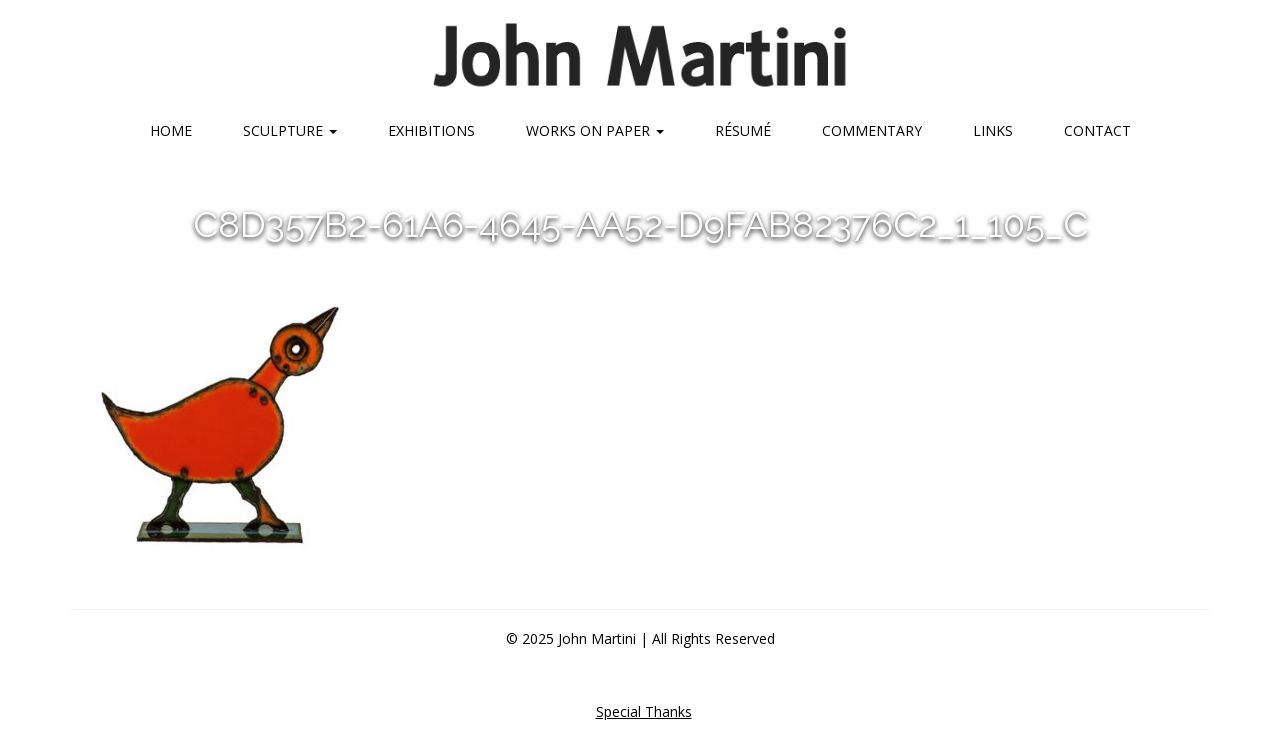

--- FILE ---
content_type: text/css
request_url: https://johnmartini.com/wp-content/themes/boldgrid-diced/style.css
body_size: 2433
content:
/*
Theme Name: Diced
Author: The BoldGrid Team
Theme URI: https://www.boldgrid.com/diced
Author URI: https://www.boldgrid.com/the-team
Description: Designed specifically for use with the BoldGrid suite of plugins, all BoldGrid themes are highly customizable, responsive to a wide range of devices, and of course, beautiful. Every BoldGrid theme includes five pre-selected color palettes and an advanced tool for creating your own unique palette. In addition, all themes feature multiple menu locations and widget areas, which are easily customizable to suit your needs. So if you're looking for a theme that looks great, feels modern and professional, and offers plenty of features to make it your own, you've chosen well.
Version: 1.25.9
License: GNU General Public License v2 or later
License URI: http://www.gnu.org/licenses/gpl-2.0.html
Text Domain: boldgrid-diced

Tags: custom-background, custom-colors, custom-menu, editor-style, responsive-layout, rtl-language-support, translation-ready, boldgrid-theme-28
*/

/*------------------------------------------------------------------------
>>> TABLE OF CONTENTS:
--------------------------------------------------------------------------
# Base Styles
	## Positioning
	## Typography
	## Titles
	## Buttons
	## Et Cetera
# Header
# Navigation
	## Main Menu
	## Other Menus
	## Social Menus
# GridBLocks
# Modules
	## Global
# Pages
# Posts
# Plugins
	## WooCommerce
# Footer
------------------------------------------------------------------------*/

/*------------------------------------------------------------------------
# Base Styles
------------------------------------------------------------------------*/

/*-----------------------------------------------
## Positioning
-----------------------------------------------*/
.entry-content {
	padding-top: 0;
}
.page-template-default .entry-content {
	padding: 75px 0;
}
.content-area {
	margin-top: -125px;
}
.background-secondary,
.post-title-hidden .content-area,
.page-template-page_home .content-area,
.single .content-area,
.archive .content-area {
	margin-top: 0;
}
.single .entry-title,
.archive .entry-title {
	padding-top: 20px;
}
.single .site-content {
	margin-top: 125px;
	padding: 2em 0;
}

/*-----------------------------------------------
## Typography
-----------------------------------------------*/
.woocommerce h2 {
	font-weight: bold;
}
.single .entry-title,
.archive .entry-title {
	text-shadow: none;
}
.p-button-primary,
.p-button-secondary {
	white-space: nowrap;
}
.slogan,
.widget {
	word-wrap: break-word;
}
.site-footer a,
.entry-content a,
.entry-footer a,
.navbar-default .navbar-nav > li > a:hover,
.navbar-default .navbar-nav > li > a:focus,
.navbar-default .navbar-nav > .active > a,
.navbar-default .navbar-nav > .active > a:hover,
.navbar-default .navbar-nav > .active > a:focus {
	text-decoration: underline;
}
.site-footer a:hover,
.site-footer a:focus,
.entry-content a:hover,
.entry-content a:focus,
.entry-footer a:hover,
.entry-footer a:focus,
.entry-content .button-primary,
.entry-content .button-secondary,
.button-primary:hover,
.button-primary:focus,
.button-secondary:hover,
.button-secondary:active {
	text-decoration: none;
}
.site-title,
.site-description,
.call-to-action,
.entry-title,
#secondary-menu,
#tertiary-menu,
#header-upper-right,
.menu-social ul,
.site-footer {
	text-align: center;
}
#footer-widget-area {
	text-align: left;
}

/* Extra small devices (phones, less than 768px) */
.xs-center,
.mod-img,
.mod-img-circle,
.p-button-primary,
.p-button-secondary {
	text-align: center;
}

/* Medium devices (desktops, 992px and up) */
@media only screen and (min-width: 992px) {
	.xs-center,
	.mod-img,
	.mod-img-circle,
	.gridblock .p-button-primary,
	.gridblock .p-button-secondary {
		text-align: left;
	}
	#tertiary-menu {
		text-align: right;
	}
}

/*-----------------------------------------------
## Titles
-----------------------------------------------*/
.page-template-page_home .entry-title {
	display: none;
}
.page-template-page_home .entry-content h2 {
	margin-bottom: 30px;
	margin-top: 30px;
}
.entry-title {
	margin-top: 1em;
}
.background-secondary h2 {
	margin-top: 50px;
}

/* Headings */
.hentry {
	margin: 0 auto;
}
.hentry:first-child ~ .hentry {
	margin-top: 50px;
}
.heading h3 {
	margin-top: 10px;
}
.heading {
	margin-bottom: 15px;
}

/* 404 */
.error404 .page-header {
	margin: 170px 0 20px;
}

/*-----------------------------------------------
## Buttons
-----------------------------------------------*/
.button-primary,
.button-secondary {
	border-radius: 2px;
	padding: 10px 25px;
}

.button-primary,
.background-secondary .button-primary:hover,
.background-secondary .button-primary:focus {
	background: none;
}

/* Positioning */
.p-button-primary,
.p-button-secondary {
	margin-bottom: 50px;
	margin-top: 20px;
	padding-bottom: 10px;
	padding-top: 10px;
}
.call-to-action .p-button-secondary {
	margin-bottom: 0;
	margin-top: 25px;
}
.gridblock .p-button-secondary {
	margin-top: -25px;
}

/* Block vs. Inline */
.button-primary,
.button-secondary {
	display: block;
	margin-top: 15px;
}

/* Small devices (tablets, 768px and up) */
@media only screen and (min-width: 768px) {
	.button-primary,
	.button-secondary {
		display: inline;
	}
	.gridblock .p-button-secondary {
		margin-top: 0;
	}
}

/*-----------------------------------------------
## Et Cetera
-----------------------------------------------*/
hr {
	border: 0;
	height: 2px;
}
.widget_calendar a {
	text-decoration: underline;
}
input,
select {
	color: #333;
}

/*------------------------------------------------------------------------
# Header
------------------------------------------------------------------------*/
.site-description {
	margin-bottom: 1em;
}

/* Call To Action */
.call-to-action {
	border-radius: 7px;
	margin: 50px auto;
	padding: 25px;
}
.slogan {
	padding: 0 25px;
}

/* Medium devices (desktops, 992px and up) */
@media only screen and (min-width: 992px) {
	.call-to-action {
		margin: 150px auto 200px;
		padding: 25px 75px 50px;
		width: 55%;
	}
}

/*------------------------------------------------------------------------
# Navigation
------------------------------------------------------------------------*/

/*-----------------------------------------------
## Main Menu
-----------------------------------------------*/
.navbar {
	background: none;
	border: none;
}
.navbar-default {
	margin-bottom: 0;
}
.navbar-default .navbar-nav > .open > a,
.navbar-default .navbar-nav > .open > a:hover,
.navbar-default .navbar-nav > .open > a:focus {
	background: transparent;
}
#primary-navbar ul.navbar-nav {
	width: 100%;
}

/* Nav Center */
.navbar-collapse {
	padding-left: 0;
	padding-right: 0;
}

/* Hover */
.navbar-default .navbar-nav > li > a:hover,
.navbar-default .navbar-nav > li > a:focus,
.navbar-default .navbar-nav > .active > a,
.navbar-default .navbar-nav > .active > a:hover,
.navbar-default .navbar-nav > .active > a:focus,
.nav .open > a,
.nav .open > a:focus,
.nav .open > a:hover {
	background: none;
}

/* Small devices (tablets, 768px and up) */
@media only screen and (min-width: 768px) {
	.navbar-default .navbar-nav > li > a {
		padding: 3px 25px;
	}
	.navbar-default .navbar-nav > li:last-child > a {
		border-right: none;
	}
	.navbar .navbar-nav {
		display: inline-block;
		float: none;
		vertical-align: top;
	}
	.navbar .navbar-collapse {
		text-align: center;
	}
	#primary-navbar ul.navbar-nav {
		width: auto;
	}
}

/*-----------------------------------------------
## Other Menus
-----------------------------------------------*/
#footer-center-menu li a,
#secondary-menu li a,
#tertiary-menu li a {
	padding: 0 1.2em;
}
#header-upper-right {
	width: auto;
}
#header-upper-right li a {
	padding: 8px;
}
.footer-center-items {
	padding: 0;
}

/*-----------------------------------------------
## Social Menus
-----------------------------------------------*/
#header-upper-right li.menu-social:after,
#secondary-menu li.menu-social:after,
#footer-center-menu li.menu-social:after {
	content: "";
}
#primary-navbar li.menu-social a {
	border-right: none;
	padding: 8px;
}
#footer-center-menu li.menu-social a {
	padding: 8px;
}

/* Social Icons */
.menu-social ul {
	margin-top: 2em;
}
.menu-social li a {
	display: inline-block;
	padding: 8px;
}

/*------------------------------------------------------------------------
# GridBlocks
------------------------------------------------------------------------*/
.gridblock ul {
	list-style-type: none;
	padding-left: 1px;
}
.gridblock ul li:before {
	border-right: 8px solid transparent;
	content: "";
	display: inline-block;
	height: 0;
	margin-right: 8px;	
	position: relative;	
	width: 0;
}
.gridblock hr {
	border: 0;
	height: 2px;
}

/*------------------------------------------------------------------------
# Modules
------------------------------------------------------------------------*/

/*-----------------------------------------------
## Global
-----------------------------------------------*/
.mod-space-lg {
	background: none;
	height: 150px;
}
blockquote,
.mod-blockquote {
	padding-bottom: 0;
	padding-top: 0;
}
blockquote p,
.mod-blockquote p {
	padding-left: 20px;
}
.mod-gallery-fullwidth {
	width: 100%;
}

/*------------------------------------------------------------------------
# Pages
------------------------------------------------------------------------*/
/* Search Page */
.search .jumbotron {
	background: none;
	text-align: center;
}

/*------------------------------------------------------------------------
# Posts
------------------------------------------------------------------------*/
.nav-links {
	margin: 25px 0;
}

/* Comments */
.panel {
	background: transparent;
}
.panel-default,
.panel-default > .panel-heading {
	border: none;
}
.panel-footer {
	border-top: 1px solid transparent;
}

/*------------------------------------------------------------------------
# Plugins
------------------------------------------------------------------------*/

/*-----------------------------------------------
## WooCommerce
-----------------------------------------------*/
.woocommerce .site-main {
	padding-top: 20px;
}
.woocommerce #reviews #comments ol.commentlist li .comment-text {
	border: none;
}
.woocommerce-account p.order-again .btn.button-primary {
	padding: 12px 24px;
}
.alert .btn.button-primary,
.woocommerce-Message .btn.button-primary {
	color: #333;
}

/*-----------------------------------------------
## The Events Calendar
-----------------------------------------------*/
.post-type-archive-tribe_events h4.entry-title {
	text-shadow: none;
}

/*------------------------------------------------------------------------
# Footer
------------------------------------------------------------------------*/
.site-footer {
	padding-bottom: 15px;
}
#footer-widget-area {
	margin-top: 20px;
}

/* Disabled Footer */
.disabled-footer .site-footer {
	height: auto;
	padding: 15px 0;
}


--- FILE ---
content_type: text/css
request_url: https://johnmartini.com/wp-content/themes/boldgrid-diced/css/color-palettes.css?ver=1738249953
body_size: 1564
content:
.color1-text-default{color:#000}.color-1-text-contrast{color:#000 ! important}.color-1-text-contrast-hover:hover,.color-1-text-contrast-hover:focus{color:#000 ! important}.color2-text-default{color:#fff}.color-2-text-contrast{color:#fff ! important}.color-2-text-contrast-hover:hover,.color-2-text-contrast-hover:focus{color:#fff ! important}.color3-text-default{color:#000}.color-3-text-contrast,.color-3-text-contrast-hover:hover{color:#000 ! important}.color-neutral-text-default{color:#000}.color-neutral-text-contrast,.color-neutral-text-contrast-hover:hover{color:#000 ! important}.color1-color{color:#fff ! important}.color1-color-hover:focus,.color1-color-hover:hover{color:#fff ! important}.color2-color{color:#000 ! important}.color2-color-hover:focus,.color2-color-hover:hover{color:#000 ! important}.color3-color{color:#fff ! important}.color3-color-hover:focus,.color3-color-hover:hover{color:#fff ! important}.color-neutral-color{color:#fff !important}.color1-background{background:#fff ! important}.color1-background-hover:focus,.color1-background-hover:hover{background:#fff ! important}.color2-background{background:#000 ! important}.color2-background-hover:focus,.color2-background-hover:hover{background:#000 ! important}.color3-background{background:#fff ! important}.color3-background-hover:focus,.color3-background-hover:hover{background:#fff ! important}.color-neutral-background{background:#fff !important}.color1-background-color{background-color:#fff ! important}.color1-background-color-hover:focus,.color1-background-color-hover:hover{background-color:#fff ! important}.color2-background-color{background-color:#000 ! important}.color2-background-color-hover:focus,.color2-background-color-hover:hover{background-color:#000 ! important}.color3-background-color{background-color:#fff ! important}.color3-background-color-hover:focus,.color3-background-color-hover:hover{background-color:#fff ! important}.color-neutral-background-color{background-color:#fff !important}.color1-border-color{border-color:#fff ! important}.color1-border-color-hover:focus,.color1-border-color-hover:hover{border-color:#fff ! important}.color2-border-color{border-color:#000 ! important}.color2-border-color-hover:focus,.color2-border-color-hover:hover{border-color:#000 ! important}.color3-border-color{border-color:#fff ! important}.color3-border-color-hover:focus,.color3-border-color-hover:hover{border-color:#fff ! important}.color-neutral-border-color{border-color:#fff !important}.breadcrumb li a.filler{background:#000;color:#fff}.breadcrumb li a.filler:after{border-left-color:#000}.breadcrumb li a:not(.filler){color:#000}.breadcrumb li a:not(.filler):after{border-left-color:#fff !important}.breadcrumb li a:not(.filler):hover,.breadcrumb li a:not(.filler):focus{background:#000;color:#fff}.breadcrumb li a:not(.filler):hover:after,.breadcrumb li a:not(.filler):focus:after{border-left-color:#000 !important;color:#fff}.woocommerce div.product .stock,.woocommerce div.product span.price,.woocommerce div.product p.price{color:#fff}.wc-image-links .gallery-caption,.wc-gallery-captions-show .gallery-caption,.wc-gallery-captions-onhover .gallery-caption,.wc-gallery-captions-showon .gallery-caption{background-color:#fff;color:#000}.wc-image-links .gallery-caption > *,.wc-gallery-captions-show .gallery-caption > *,.wc-gallery-captions-onhover .gallery-caption > *,.wc-gallery-captions-showon .gallery-caption > *{color:#000}.btn-color-1,.btn-color-1-flat{background-color:#fff;border-color:#fff;color:#000 !important}.btn-color-1:visited,.btn-color-1-flat:visited{color:#000}.btn-color-1:hover,.btn-color-1-flat:hover,.btn-color-1:focus,.btn-color-1-flat:focus{background-color:#fff;border-color:#fff;color:#000 !important}.btn-color-1:active,.btn-color-1-flat:active,.btn-color-1.active,.btn-color-1-flat.active,.btn-color-1.is-active,.btn-color-1-flat.is-active{background-color:#fff;border-color:#fff;color:#e6e6e6 !important}.btn-color-2,.btn-color-2-flat{background-color:#000;border-color:#000;color:#fff !important}.btn-color-2:visited,.btn-color-2-flat:visited{color:#fff}.btn-color-2:hover,.btn-color-2-flat:hover,.btn-color-2:focus,.btn-color-2-flat:focus{background-color:#1a1a1a;border-color:#1a1a1a;color:#fff !important}.btn-color-2:active,.btn-color-2-flat:active,.btn-color-2.active,.btn-color-2-flat.active,.btn-color-2.is-active,.btn-color-2-flat.is-active{background-color:#000;border-color:#000;color:#000 !important}.btn-color-3,.btn-color-3-flat{background-color:#fff;border-color:#fff;color:#000 !important}.btn-color-3:visited,.btn-color-3-flat:visited{color:#000}.btn-color-3:hover,.btn-color-3-flat:hover,.btn-color-3:focus,.btn-color-3-flat:focus{background-color:#fff;border-color:#fff;color:#000 !important}.btn-color-3:active,.btn-color-3-flat:active,.btn-color-3.active,.btn-color-3-flat.active,.btn-color-3.is-active,.btn-color-3-flat.is-active{background-color:#fff;border-color:#fff;color:#e6e6e6 !important}.btn-neutral-color,.btn-neutral-color-flat{background-color:#fff;border-color:#fff;color:#000 !important}.btn-neutral-color:visited,.btn-neutral-color-flat:visited{color:#000}.btn-neutral-color:hover,.btn-neutral-color-flat:hover,.btn-neutral-color:focus,.btn-neutral-color-flat:focus{background-color:#fff;border-color:#fff;color:#000 !important}.btn-neutral-color:active,.btn-neutral-color-flat:active,.btn-neutral-color.active,.btn-neutral-color-flat.active,.btn-neutral-color.is-active,.btn-neutral-color-flat.is-active{background-color:#fff;border-color:#fff;color:#e6e6e6 !important}.palette-primary{}.palette-primary .entry-title,.palette-primary .entry-title a,.palette-primary .entry-title a:hover{color:#fff;text-shadow:0 2px 5px #000;text-decoration:none}.palette-primary .site-header{background:rgba(255, 255, 255, 0.9);color:#000}.palette-primary .site-footer,.palette-primary .site-footer a,.palette-primary .mark,.palette-primary mark{background:#fff;color:#000}.palette-primary body,.palette-primary #tertiary-menu li a,.palette-primary #secondary-menu li a,.palette-primary .site-title a{color:#000}.palette-primary .background-secondary,.palette-primary .button-primary:hover,.palette-primary .button-primary:focus,.palette-primary .pager li > a:hover,.palette-primary .pager li > a:focus{background:#fff;color:#000}.palette-primary .widget.well.widget_calendar a{color:#fff}.palette-primary blockquote{border-left:5px solid #fff}.palette-primary .panel-default{border-color:#fff}.palette-primary .navbar-default .navbar-toggle .icon-bar{background-color:#000}.palette-primary .navbar-default .navbar-toggle{border-color:#000}.palette-primary .call-to-action{background:rgba(0, 0, 0, 0.9);color:#fff}.palette-primary .call-to-action h2{color:#fff}.palette-primary hr,.palette-primary .gridblock hr{background:#000}.palette-primary #header-upper-right li.menu-social a,.palette-primary #footer-widget-area li a{color:#fff}.palette-primary .nav > li > a:focus,.palette-primary .nav > li > a:hover{background:#000;color:#fff}.palette-primary #footer-center-menu .current_page_ancestor a:link,.palette-primary #footer-center-menu .current_page_ancestor a:visited{color:#fff}.palette-primary #footer-center-menu .current_page_item a:link,.palette-primary #footer-center-menu .current_page_item a:visited{color:#fff}.palette-primary .navbar-default .navbar-toggle:hover,.palette-primary .navbar-default .navbar-toggle:focus,.palette-primary .well,.palette-primary .well .table-striped > tbody > tr:nth-of-type(2n+1),.palette-primary .site-footer .well li > a,.palette-primary .site-footer .widget_calendar a{background:#fff}.palette-primary .navbar-default .navbar-toggle:hover .icon-bar,.palette-primary .navbar-default .navbar-toggle:focus .icon-bar{background:#000}.palette-primary .well h2.widget-title,.palette-primary .well a,.palette-primary .widget.well,.palette-primary .well caption,.palette-primary .widget.well.widget_calendar,.palette-primary .widget.well.widget_calendar a:hover{color:#000}.palette-primary #tertiary-menu li:after,.palette-primary #secondary-menu li:after{color:#fff}@media only screen and (min-width:768px){.palette-primary .navbar-default .navbar-nav > li > a{border-right:1px solid #fff}.palette-primary .navbar-default .navbar-nav > li:last-child > a{border-right:none}}.palette-primary a,.palette-primary .mod-blockquote p,.palette-primary .widget-title,.palette-primary #reply-title,.palette-primary .single .entry-title,.palette-primary .archive .entry-title,.palette-primary #reviews #comments ol.commentlist li .meta{color:#000}.palette-primary .entry-content{background-color:#fff;color:#000}.palette-primary .gridblock ul li:before{border-bottom:8px solid #000}.palette-primary.search .site-content,.palette-primary.archive .site-content,.palette-primary.single .site-content,.palette-primary.blog .site-content,.palette-primary.error404 .site-content,.palette-primary #boldgrid-sticky-push,.palette-primary #boldgrid-sticky-filler,.palette-primary.mce-content-body,.palette-primary .panel-default > .panel-heading,.palette-primary .panel-body,.palette-primary .panel-footer,.palette-primary .background-primary{background:#fff;color:#000}.palette-primary .button-primary,.palette-primary .pager li > a{border:1px solid #000;color:#000}.palette-primary.page-template-page_home .site-footer,.palette-primary.page-template-default .site-footer{background-color:#fff;color:#000}.palette-primary.page-template-page_home .site-footer a,.palette-primary.page-template-default .site-footer a{color:#000}.palette-primary.page-template-page_home .disabled-footer,.palette-primary.page-template-default .disabled-footer{background:#fff;color:#000}.palette-primary .well{border:1px solid #fff}.palette-primary .current_page_ancestor a:link,.palette-primary .current_page_item a:link,.palette-primary .current_page_ancestor a:visited,.palette-primary .current_page_item a:visited{text-decoration:underline}.palette-primary .navbar-default .navbar-nav > .current-menu-parent{color:#000;text-decoration:underline}.palette-primary .navbar-default .navbar-nav > .current-menu-parent > a{color:#000}.palette-primary .navbar-default .navbar-nav > .active > a{background:none;text-decoration:underline}.palette-primary .navbar-default .navbar-nav > .active > a:hover,.palette-primary .navbar-default .navbar-nav > .active > a:focus{color:#000;background:none}.palette-primary .navbar-default .navbar-nav > li > a,.palette-primary .navbar-default .navbar-nav > li > a:hover,.palette-primary .navbar-default .navbar-nav > li > a:focus{color:#000}.palette-primary .navbar-default .navbar-nav > li > a:hover,.palette-primary .navbar-default .navbar-nav > li > a:hover:hover,.palette-primary .navbar-default .navbar-nav > li > a:focus:hover,.palette-primary .navbar-default .navbar-nav > li > a:focus,.palette-primary .navbar-default .navbar-nav > li > a:hover:focus,.palette-primary .navbar-default .navbar-nav > li > a:focus:focus{background:none;text-decoration:underline}.palette-primary .navbar-default .navbar-nav .dropdown .dropdown-menu > .active > a{background:#000;color:#fff}.palette-primary .navbar-default .navbar-nav .dropdown .dropdown-menu > .active > a:hover,.palette-primary .navbar-default .navbar-nav .dropdown .dropdown-menu > .active > a:focus{background:#000;color:#fff}.palette-primary .navbar-default .navbar-nav .dropdown .dropdown-menu > li > a{color:#000;text-decoration:none}.palette-primary .navbar-default .navbar-nav .dropdown .dropdown-menu > li > a:hover,.palette-primary .navbar-default .navbar-nav .dropdown .dropdown-menu > li > a:focus{text-decoration:underline;background:#000;color:#fff}.palette-primary .navbar-default .navbar-nav .dropdown-menu{background:#fff}.palette-primary .button-secondary{background:#fff;border:1px solid #fff;color:#000}.palette-primary .button-secondary:hover,.palette-primary .button-secondary:focus{background:#fff;color:#000}.palette-primary.woocommerce .color2-background-color{background-color:#fff !important}.palette-primary.woocommerce .color-2-text-contrast{color:#000 !important}.palette-primary.woocommerce.single-product .color2-color{color:#fff !important}